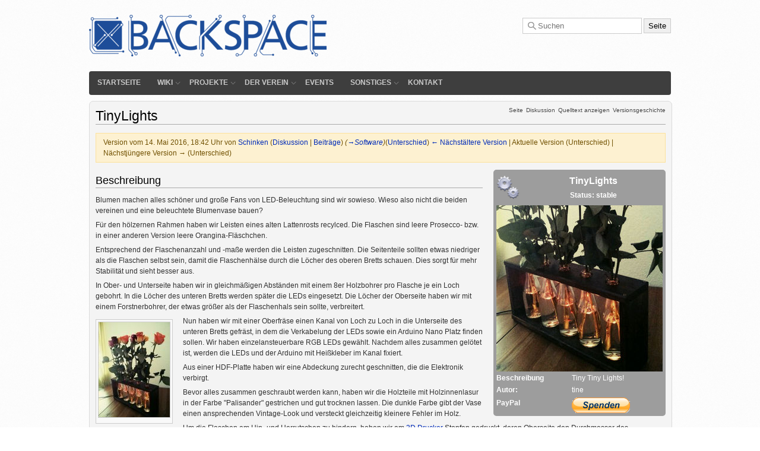

--- FILE ---
content_type: text/html; charset=UTF-8
request_url: https://www.hackerspace-bamberg.de/index.php?title=TinyLights&oldid=9341
body_size: 8162
content:
<!DOCTYPE html>
<html class="client-nojs" lang="de" dir="ltr">
<head>
<meta charset="UTF-8"/>
<title>TinyLights – Hackerspace Bamberg - Backspace</title>
<script>document.documentElement.className="client-js";RLCONF={"wgBreakFrames":!1,"wgSeparatorTransformTable":[",\t.",".\t,"],"wgDigitTransformTable":["",""],"wgDefaultDateFormat":"dmy","wgMonthNames":["","Januar","Februar","März","April","Mai","Juni","Juli","August","September","Oktober","November","Dezember"],"wgRequestId":"f723a407f496218bb33ccd04","wgCSPNonce":!1,"wgCanonicalNamespace":"","wgCanonicalSpecialPageName":!1,"wgNamespaceNumber":0,"wgPageName":"TinyLights","wgTitle":"TinyLights","wgCurRevisionId":9341,"wgRevisionId":9341,"wgArticleId":1888,"wgIsArticle":!0,"wgIsRedirect":!1,"wgAction":"view","wgUserName":null,"wgUserGroups":["*"],"wgCategories":["Stable","Projekt","Software","Hardware"],"wgPageContentLanguage":"de","wgPageContentModel":"wikitext","wgRelevantPageName":"TinyLights","wgRelevantArticleId":1888,"wgIsProbablyEditable":!1,"wgRelevantPageIsProbablyEditable":!1,"wgRestrictionEdit":[],"wgRestrictionMove":[],"wgVisualEditor":{"pageLanguageCode":"de",
"pageLanguageDir":"ltr","pageVariantFallbacks":"de"},"wgEditSubmitButtonLabelPublish":!1};RLSTATE={"site.styles":"ready","noscript":"ready","user.styles":"ready","user":"ready","user.options":"loading","mediawiki.page.gallery.styles":"ready","ext.visualEditor.desktopArticleTarget.noscript":"ready"};RLPAGEMODULES=["site","mediawiki.page.startup","mediawiki.page.ready","ext.visualEditor.desktopArticleTarget.init","ext.visualEditor.targetLoader"];</script>
<script>(RLQ=window.RLQ||[]).push(function(){mw.loader.implement("user.options@1hzgi",function($,jQuery,require,module){/*@nomin*/mw.user.tokens.set({"patrolToken":"+\\","watchToken":"+\\","csrfToken":"+\\"});mw.user.options.set({"variant":"de"});
});});</script>
<link rel="stylesheet" href="/load.php?lang=de&amp;modules=ext.visualEditor.desktopArticleTarget.noscript%7Cmediawiki.page.gallery.styles&amp;only=styles&amp;skin=kiwi"/>
<script async="" src="/load.php?lang=de&amp;modules=startup&amp;only=scripts&amp;raw=1&amp;skin=kiwi"></script>
<link rel="stylesheet" href="/skins/kiwi/shared.css?499b4" media="screen"/><link rel="stylesheet" href="/skins/kiwi/commonContent.css?84808" media="screen"/><link rel="stylesheet" href="/skins/kiwi/main.css?rev=2?" media="screen"/><link rel="stylesheet" href="/skins/kiwi/print.css?99009" media="print"/><style>a.new, a.stub { color: inherit; text-decoration: inherit;}
a.new:after { color: #CC2200; ;}
a.stub:after { ; }</style>
<meta name="ResourceLoaderDynamicStyles" content=""/>
<link rel="stylesheet" href="/load.php?lang=de&amp;modules=site.styles&amp;only=styles&amp;skin=kiwi"/>
<meta name="generator" content="MediaWiki 1.35.8"/>
<meta name="robots" content="noindex,nofollow"/>
<meta name="flattr:id" content="456799"/>
<link rel="shortcut icon" href="/favicon.ico"/>
<link rel="search" type="application/opensearchdescription+xml" href="/opensearch_desc.php" title="Hackerspace Bamberg - Backspace (de)"/>
<link rel="EditURI" type="application/rsd+xml" href="https://www.hackerspace-bamberg.de/api.php?action=rsd"/>
<link rel="alternate" type="application/atom+xml" title="Atom-Feed für „Hackerspace Bamberg - Backspace“" href="/index.php?title=Spezial:Letzte_%C3%84nderungen&amp;feed=atom"/>
<!--[if lt IE 9]><script src="/resources/lib/html5shiv/html5shiv.js"></script><![endif]-->
</head>
<body class="mediawiki ltr sitedir-ltr capitalize-all-nouns mw-hide-empty-elt ns-0 ns-subject page-TinyLights rootpage-TinyLights skin-kiwi action-view">
    <div id="bs-wrapper">

        <div id="bs-head">
            <div id="bs-logo">
                <a href="https://www.hackerspace-bamberg.de/Main_Page"><img width="400" height="70" src="/skins/kiwi/images/backspace_logo.png" alt="Backspace e.V - Hackerspace Bamberg"></a>
            </div>

            <div id="bs-search">
                <form action="/index.php" id="searchform">
                    <input type='hidden' name="title" value="Spezial:Suche"/>
                    <input type="search" name="search" placeholder="Suchen" title="Hackerspace Bamberg - Backspace durchsuchen [f]" accesskey="f" id="searchInput"/>                    <input type="submit" name="go" value="Seite" title="Gehe direkt zu der Seite mit genau diesem Namen, falls sie vorhanden ist." id="searchGoButton" class="searchButton"/>                </form>
                
            </div>
        </div>

        <div id="bs-navigation">
            <ul id="bs-menu" class="menu">
                <li class="first leaf"><a href="https://www.hackerspace-bamberg.de/Hauptseite" title="Startseite">Startseite</a></li>
                <li class="nolink expandable">
                    <span>Wiki</span>
                    <ul class="menu">
                        <li class="first leaf"><a href="https://www.hackerspace-bamberg.de/Spezial:Recentchanges">Letzte Änderungen</a></li>
                        <li class="leaf"><a href="https://www.hackerspace-bamberg.de/Spezial:Upload">Datei hochladen</a></li>
                        <li class="nolink expandable sub-sub-menu">
                            <span>User</span>
                            <ul class="menu" >
                                                                    <li id="pt-createaccount"><a href="/index.php?title=Spezial:Benutzerkonto_anlegen&amp;returnto=TinyLights&amp;returntoquery=oldid%3D9341" title="Wir ermutigen dich dazu, ein Benutzerkonto zu erstellen und dich anzumelden. Es ist jedoch nicht zwingend erforderlich.">Benutzerkonto erstellen</a></li>                                                                    <li id="pt-login"><a href="/index.php?title=Spezial:Anmelden&amp;returnto=TinyLights&amp;returntoquery=oldid%3D9341" title="Sich anzumelden wird gerne gesehen, ist jedoch nicht zwingend erforderlich. [o]" accesskey="o">Anmelden</a></li>                                                            </ul>
                        </li>
                        <li class="last leaf"><a href="https://www.hackerspace-bamberg.de/Spezial:Specialpages">Spezialseiten</a></li>
                    </ul>
                </li>
                <li class="expandable">
                    <a href="https://www.hackerspace-bamberg.de/Projekte">Projekte</a>
                    <ul class="menu">
                        <li class="first leaf"><a href="https://www.hackerspace-bamberg.de/Projekte">Alle</a></li>
                        <li class="leaf"><a href="https://www.hackerspace-bamberg.de/Hardware">Hardware</a></li>
                        <li class="leaf"><a href="https://www.hackerspace-bamberg.de/Software">Software</a></li>
                        <li class="leaf"><a href="https://www.hackerspace-bamberg.de/Infrastruktur">Infrastruktur</a></li>
                        <li class="last leaf"><a href="https://www.hackerspace-bamberg.de/Sonstiges">Sonstiges</a></li>
                    </ul>
                </li>
                <li class="expandable">
                    <a href="https://www.hackerspace-bamberg.de/Verein">Der Verein</a>
                    <ul class="menu">
                        <li class="first leaf"><a href="https://www.hackerspace-bamberg.de/Verein">Über uns</a></li>
                        <li class="leaf"><a href="https://www.hackerspace-bamberg.de/Mitglied_werden">Mitglied werden</a></li>
                        <li class="leaf"><a href="https://www.hackerspace-bamberg.de/Anfahrt">Anfahrt</a></li>
                        <li class="leaf"><a href="https://www.hackerspace-bamberg.de/Presse">Presse</a></li>
                        <li class="leaf"><a href="https://www.hackerspace-bamberg.de/Spacewalk">Virtuelle Tour</a></li>
                        <li class="leaf"><a href="https://www.hackerspace-bamberg.de/Kommunikation">Kommunikation</a></li>
                        <li class="leaf"><a href="http://getdigital.de/products/Backspace" target="_blank">Merchandise</a></li>
                        <li class="leaf"><a href="https://www.hackerspace-bamberg.de/Raum-FAQ">FAQ</a></li>
                        <li class="last leaf"><a href="https://www.hackerspace-bamberg.de/Verein:Willkommen">Willkommen</a>
                    </ul>
                </li>
                <li>
                    <a href="https://www.hackerspace-bamberg.de/Events">Events</a>
                </li>
                <li class="nolink expandable">
                    <span>Sonstiges</span>
                    <ul class="menu">
                        <li class="first leaf"><a href="https://www.hackerspace-bamberg.de/Kategorie:Howto">HowTo</a></li>
                	<li class="leaf"><a href="https://www.hackerspace-bamberg.de/Gallery">Gallery</a></li>
                        <li class="leaf"><a href="https://www.hackerspace-bamberg.de/Sponsoring">Sponsoren</a></li>
                        <li class="last leaf"><a href="https://www.hackerspace-bamberg.de/Verein:Preisliste">Preisliste</a>
                    </ul>
                </li>
                <li class="last leaf"><a href="https://www.hackerspace-bamberg.de/Kontakt">Kontakt</a></li>
            </ul>
        </div>

        <div id="bs-content">
            <div id="bs-content-wrapper">
                                <ul id="bs-cactions"><li id="ca-nstab-main" class="selected"><a href="/TinyLights" title="Seiteninhalt anzeigen [c]" accesskey="c">Seite</a></li><li id="ca-talk" class="new"><a href="/index.php?title=Diskussion:TinyLights&amp;action=edit&amp;redlink=1" rel="discussion" title="Diskussion zum Seiteninhalt (Seite nicht vorhanden) [t]" accesskey="t">Diskussion</a></li><li id="ca-viewsource"><a href="/index.php?title=TinyLights&amp;action=edit" title="Diese Seite ist geschützt. Ihr Quelltext kann dennoch angesehen und kopiert werden. [e]" accesskey="e">Quelltext anzeigen</a></li><li id="ca-history"><a href="/index.php?title=TinyLights&amp;action=history" title="Frühere Versionen dieser Seite [h]" accesskey="h">Versionsgeschichte</a></li>
                </ul>
                
                <div id="content">
                    <h1 id="firstHeading" class="firstHeading">TinyLights</h1>
                    <div id="mw-content-text">
                        <div class="mw-revision warningbox"><div id="mw-revision-info">Version vom 14. Mai 2016, 18:42 Uhr von <a href="/Benutzer:Schinken" class="mw-userlink" title="Benutzer:Schinken"><bdi>Schinken</bdi></a> <span class="mw-usertoollinks">(<a href="/Benutzer_Diskussion:Schinken" class="mw-usertoollinks-talk" title="Benutzer Diskussion:Schinken">Diskussion</a> | <a href="/Spezial:Beitr%C3%A4ge/Schinken" class="mw-usertoollinks-contribs" title="Spezial:Beiträge/Schinken">Beiträge</a>)</span> <span class="comment">(<span dir="auto"><span class="autocomment"><a href="#Software">→‎Software</a></span></span>)</span></div><div id="mw-revision-nav">(<a href="/index.php?title=TinyLights&amp;diff=prev&amp;oldid=9341" title="TinyLights">Unterschied</a>) <a href="/index.php?title=TinyLights&amp;direction=prev&amp;oldid=9341" title="TinyLights">← Nächstältere Version</a> | Aktuelle Version (Unterschied) | Nächstjüngere Version → (Unterschied)</div></div>                        <div id="mw-content-text" lang="de" dir="ltr" class="mw-content-ltr"><div class="mw-parser-output"><table class="ext-infobox ext-status-stable" style="&#91;&#91;:Vorlage:Border-radius&#93;&#93;; float: right; clear: right; border-radius:5px; border:4px solid; border-color: #9d9d9d; background-color: #9d9d9d; color: #ffffff; margin-left:18px; width:280px; border-collapse:separate;" cellspacing="0">

<tbody><tr class="ext-header">
<th colspan="2" style="padding-top: 0.5em;"><div class="floatleft"><a href="/Vorlage:Extension/de#Content" title="Vorlage:Extension/de#Content"><img alt="Crystal Clear action run.png" src="/images/thumb/5/5d/Crystal_Clear_action_run.png/40px-Crystal_Clear_action_run.png" decoding="async" width="40" height="40" srcset="/images/thumb/5/5d/Crystal_Clear_action_run.png/60px-Crystal_Clear_action_run.png 1.5x, /images/thumb/5/5d/Crystal_Clear_action_run.png/80px-Crystal_Clear_action_run.png 2x" /></a></div> <span style="font-size: 130%;">TinyLights</span><br />
<p>Status: stable
</p>
</th></tr>
<tr>
<td colspan="2" style="text-align: center;"><a href="/Datei:Cat_tinylights.jpg" class="image"><img alt="Cat tinylights.jpg" src="/images/thumb/7/76/Cat_tinylights.jpg/280px-Cat_tinylights.jpg" decoding="async" width="280" height="280" srcset="/images/thumb/7/76/Cat_tinylights.jpg/420px-Cat_tinylights.jpg 1.5x, /images/thumb/7/76/Cat_tinylights.jpg/560px-Cat_tinylights.jpg 2x" /></a>
</td></tr>

<tr>
<td style="vertical-align: top"><b>Beschreibung</b></td>
<td>Tiny Tiny Lights!
</td></tr>
<tr>
<td style="vertical-align: top"><b>Autor:</b>
</td>
<td><a href="/index.php?title=Benutzer:Tine&amp;action=edit&amp;redlink=1" class="new" title="Benutzer:Tine (Seite nicht vorhanden)">tine</a>
</td></tr>



<tr>
<td style="vertical-align: top">
</td>
<td>
</td></tr>
<tr>
<td style="vertical-align: top"><b>PayPal</b></td>
<td><a href="https://www.paypal.com/cgi-bin/webscr?cmd=_donations&amp;business=finanzen%40hackerspace-bamberg.de&amp;lc=DE&amp;item_name=backspace%20e.%20V.&amp;item_number=TinyLights&amp;no_note=0&amp;currency_code=EUR&amp;bn=PP-DonationsBF:btn_donate_LG.gif:NonHostedGuest" title="Spenden für TinyLights"><img alt="Spenden für TinyLights" src="/images/6/60/Btn_donate_paypal.gif" decoding="async" width="98" height="26" /></a>
</td></tr></tbody></table>
<h2><span class="mw-headline" id="Beschreibung">Beschreibung</span></h2>
<p>Blumen machen alles schöner und große Fans von LED-Beleuchtung sind wir sowieso. Wieso also nicht die beiden vereinen und eine beleuchtete Blumenvase bauen? 
</p><p>Für den hölzernen Rahmen haben wir Leisten eines alten Lattenrosts recylced. Die Flaschen sind leere Prosecco- bzw. in einer anderen Version leere Orangina-Fläschchen. 
</p><p>Entsprechend der Flaschenanzahl und -maße werden die Leisten zugeschnitten. Die Seitenteile sollten etwas niedriger als die Flaschen selbst sein, damit die Flaschenhälse durch die Löcher des oberen Bretts schauen. Dies sorgt für mehr Stabilität und sieht besser aus. 
</p><p>In Ober- und Unterseite haben wir in gleichmäßigen Abständen mit einem 8er Holzbohrer pro Flasche je ein Loch gebohrt. In die Löcher des unteren Bretts werden später die LEDs eingesetzt. Die Löcher der Oberseite haben wir mit einem Forstnerbohrer, der etwas größer als der Flaschenhals sein sollte, verbreitert. 
</p>
<div class="thumb tleft"><div class="thumbinner" style="width:122px;"><a href="/Datei:Tinylights_1.jpg" class="image"><img alt="Tinylights 1.jpg" src="/images/thumb/c/c9/Tinylights_1.jpg/120px-Tinylights_1.jpg" decoding="async" width="120" height="160" class="thumbimage" srcset="/images/thumb/c/c9/Tinylights_1.jpg/180px-Tinylights_1.jpg 1.5x, /images/thumb/c/c9/Tinylights_1.jpg/240px-Tinylights_1.jpg 2x" /></a>  <div class="thumbcaption"><div class="magnify"><a href="/Datei:Tinylights_1.jpg" class="internal" title="vergrößern"></a></div></div></div></div>
<p>Nun haben wir mit einer Oberfräse einen Kanal von Loch zu Loch in die Unterseite des unteren Bretts gefräst, in dem die Verkabelung der LEDs sowie ein Arduino Nano Platz finden sollen. Wir haben einzelansteuerbare RGB LEDs gewählt. Nachdem alles zusammen gelötet ist, werden die LEDs und der Arduino mit Heißkleber im Kanal fixiert. 
</p><p>Aus einer HDF-Platte haben wir eine Abdeckung zurecht geschnitten, die die Elektronik verbirgt. 
</p><p>Bevor alles zusammen geschraubt werden kann, haben wir die Holzteile mit Holzinnenlasur in der Farbe "Palisander" gestrichen und gut trocknen lassen. Die dunkle Farbe gibt der Vase einen ansprechenden Vintage-Look und versteckt gleichzeitig kleinere Fehler im Holz. 
</p><p>Um die Flaschen am Hin- und Herrutschen zu hindern, haben wir am <a href="/3D_Drucker" title="3D Drucker">3D Drucker</a> Stopfen gedruckt, deren Oberseite den Durchmesser des Flaschenbodens haben, und diese in die LED-Löcher gesteckt. 
</p><p>Die fertige Vase sieht mit und ohne Blumen gut aus.
</p>
<h2><span class="mw-headline" id="Software">Software</span></h2>
<div class="thumb tright"><div class="thumbinner" style="width:302px;"><a href="/Datei:Tinylights_conf.png" class="image"><img alt="" src="/images/thumb/0/0b/Tinylights_conf.png/300px-Tinylights_conf.png" decoding="async" width="300" height="188" class="thumbimage" srcset="/images/thumb/0/0b/Tinylights_conf.png/450px-Tinylights_conf.png 1.5x, /images/0/0b/Tinylights_conf.png 2x" /></a>  <div class="thumbcaption"><div class="magnify"><a href="/Datei:Tinylights_conf.png" class="internal" title="vergrößern"></a></div>TinyLightsConf</div></div></div>
<p>Die Desktop-App wurde in <a class="external text" href="https://processing.org/">Processing</a> und damit in Java geschrieben. Für die grafische Oberfläche wurde die Bibliothek in <a class="external text" href="http://www.sojamo.de/libraries/controlP5/">ControlP5</a> verwendet. Das Interface bietet zum einfach Einstellen der Farben ein ColorWheel und Buttons zu Auswahl der LED. Für den Arduino wurde die <a class="external text" href="http://fastled.io/">FastLED-Library</a> zum ansteuern der WS2812 Leuchtdioden verwendet.
</p><p>Für die Kommunikation zwischen der Vase und dem Computer wurde ein eigenes serielles Protokoll geschrieben. Das Protokoll ist komplett ASCII und kann somit auch im Serial Monitor von Hand verwendet werden. Befehle werden mit einem &gt; eingeleitet und einem Newline (\n) beendet.
</p>
<table class="wikitable">
<tbody><tr>
<th>Befehl</th>
<th>Antwort</th>
<th>Beschreibung
</th></tr>
<tr>
<td>&gt;SET,index,r,g,b</td>
<td>&gt;OK</td>
<td>Setzen der Farbe einer LED
</td></tr>
<tr>
<td>&gt;GET,index</td>
<td>&gt;GET,index,r,g,b</td>
<td>Holen der aktuellen Farbe
</td></tr>
<tr>
<td>&gt;FLASH</td>
<td>&gt;OK</td>
<td>Speichern der Farben in den Flash
</td></tr>
<tr>
<td>&gt;NUM</td>
<td>&gt;NUM,ledCount</td>
<td>Gibt die Anzahl der LEDs zurück
</td></tr>
<tr>
<td>-</td>
<td>&gt;HI</td>
<td>Erste Nachricht nach dem connect
</td></tr>
</tbody></table>
<p>Die Software findet ihr in folgenden GitHub-Repositories:
</p>
<ul><li><a class="external text" href="https://github.com/b4ckspace/tinylights-arduino">TinyLights Arduino</a></li>
<li><a class="external text" href="https://github.com/b4ckspace/tinylights-conf">TinyLightsConf (Processing)</a></li></ul>
<h2><span class="mw-headline" id="Bilder">Bilder</span></h2>
<ul class="gallery mw-gallery-traditional">
		<li class="gallerybox" style="width: 155px"><div style="width: 155px">
			<div class="thumb" style="width: 150px;"><div style="margin:15px auto;"><a href="/Datei:Tinylights_1.jpg" class="image"><img alt="Tinylights 1.jpg" src="/images/thumb/c/c9/Tinylights_1.jpg/90px-Tinylights_1.jpg" decoding="async" width="90" height="120" srcset="/images/thumb/c/c9/Tinylights_1.jpg/135px-Tinylights_1.jpg 1.5x, /images/thumb/c/c9/Tinylights_1.jpg/180px-Tinylights_1.jpg 2x" /></a></div></div>
			<div class="gallerytext">
			</div>
		</div></li>
		<li class="gallerybox" style="width: 155px"><div style="width: 155px">
			<div class="thumb" style="width: 150px;"><div style="margin:30px auto;"><a href="/Datei:Tinylights_2.jpg" class="image"><img alt="Tinylights 2.jpg" src="/images/thumb/c/c9/Tinylights_2.jpg/120px-Tinylights_2.jpg" decoding="async" width="120" height="90" srcset="/images/thumb/c/c9/Tinylights_2.jpg/180px-Tinylights_2.jpg 1.5x, /images/thumb/c/c9/Tinylights_2.jpg/240px-Tinylights_2.jpg 2x" /></a></div></div>
			<div class="gallerytext">
			</div>
		</div></li>
</ul>
<!-- 
NewPP limit report
Cached time: 20260117044647
Cache expiry: 86400
Dynamic content: false
Complications: []
CPU time usage: 0.016 seconds
Real time usage: 0.017 seconds
Preprocessor visited node count: 103/1000000
Post‐expand include size: 1492/2097152 bytes
Template argument size: 152/2097152 bytes
Highest expansion depth: 6/40
Expensive parser function count: 0/100
Unstrip recursion depth: 0/20
Unstrip post‐expand size: 1126/5000000 bytes
ExtLoops count: 0
-->
<!--
Transclusion expansion time report (%,ms,calls,template)
100.00%    2.168      1 -total
100.00%    2.168      1 Vorlage:Infobox_Projekt
 15.03%    0.326      1 Vorlage:Border-radius
-->

<!-- Saved in parser cache with key mediawiki-bckspc:pcache:idhash:1888-0!canonical and timestamp 20260117044647 and revision id 9341
 -->
</div></div><div class="printfooter">
Abgerufen von „<a dir="ltr" href="https://www.hackerspace-bamberg.de/index.php?title=TinyLights&amp;oldid=9341">https://www.hackerspace-bamberg.de/index.php?title=TinyLights&amp;oldid=9341</a>“</div>
                        
                        <div id="catlinks" class="catlinks" data-mw="interface"><div id="mw-normal-catlinks" class="mw-normal-catlinks"><a href="/Spezial:Kategorien" title="Spezial:Kategorien">Kategorien</a>: <ul><li><a href="/index.php?title=Kategorie:Stable&amp;action=edit&amp;redlink=1" class="new" title="Kategorie:Stable (Seite nicht vorhanden)">Stable</a></li><li><a href="/Kategorie:Projekt" title="Kategorie:Projekt">Projekt</a></li><li><a href="/index.php?title=Kategorie:Software&amp;action=edit&amp;redlink=1" class="new" title="Kategorie:Software (Seite nicht vorhanden)">Software</a></li><li><a href="/Kategorie:Hardware" title="Kategorie:Hardware">Hardware</a></li></ul></div></div>                    </div>
                </div>
                <div class="visualClear"></div>
            </div>
        </div>

        <div class="rich-navigation clearfix">
            <div class="nav-group">
                <h4>Social Media</h4>
                <ul class="nav-social-media">
                    <li><a rel="me" href="https://chaos.social/@backspace">Mastodon</a></li>
                    <li><a href="https://twitter.com/b4ckspace">Twitter</a></li>
                    <li><a href="https://vimeo.com/backspace">Vimeo</a></li>
                    <li><a href="https://github.com/b4ckspace">GitHub</a></li>
                </ul>
            </div>
            <div class="nav-group">
                <h4>Spenden</h4>
                <ul class="nav-spenden">
                    <li><a href="https://www.paypal.com/cgi-bin/webscr?cmd=_donations&business=finanzen%40hackerspace-bamberg.de&lc=DE&item_name=backspace%20e.%20V.&item_number=backspace%20allgemein&no_note=0&currency_code=EUR&bn=PP-DonationsBF:btn_donate_LG.gif:NonHostedGuest">PayPal</a></li>
                    <li><a href="https://flattr.com/profile/b4ckspace">Flattr</a></li>
                    <li><a href="https://www.hackerspace-bamberg.de/Sponsoring#Bank.C3.BCberweisung">&Uuml;berweisung</a></li>
                </ul>
            </div>
            <div class="nav-group">
                <h4>Der Verein</h4>
                <ul class="nav-verein">
                    <li><a href="https://www.hackerspace-bamberg.de/Verein">backspace e.V.</a></li>
                    <li><a href="https://www.hackerspace-bamberg.de/Mitglied_werden">Mitglied werden</a></li>
                    <li><a href="https://www.hackerspace-bamberg.de/Anfahrt">Anfahrt</a></li>
                    <li><a href="https://www.hackerspace-bamberg.de/Kommunikation">Kontakt</a></li>
                </ul>
            </div>
            <div class="nav-group">
                <h4>Sonstiges</h4>
                <ul class="nav-address">
                    <li><a href="https://www.hackerspace-bamberg.de/Impressum">Impressum</a></li>
                    <li><a href="https://www.hackerspace-bamberg.de/Datenschutz">Datenschutz</a></li>
                </ul>
            </div>
            <div class="nav-group">
                <h4>Anschrift</h4>
                <div class="nav-address">
                    backspace e.V.<br>
                    Spiegelgraben 41<br>
                    96052 Bamberg
                </div>

                <div class="nav-phone">
                    Tel: (0951) 18 50 51 45<br>
                </div>
            </div>
        </div>
</div>

<script>(RLQ=window.RLQ||[]).push(function(){mw.config.set({"wgPageParseReport":{"limitreport":{"cputime":"0.016","walltime":"0.017","ppvisitednodes":{"value":103,"limit":1000000},"postexpandincludesize":{"value":1492,"limit":2097152},"templateargumentsize":{"value":152,"limit":2097152},"expansiondepth":{"value":6,"limit":40},"expensivefunctioncount":{"value":0,"limit":100},"unstrip-depth":{"value":0,"limit":20},"unstrip-size":{"value":1126,"limit":5000000},"timingprofile":["100.00%    2.168      1 -total","100.00%    2.168      1 Vorlage:Infobox_Projekt"," 15.03%    0.326      1 Vorlage:Border-radius"]},"loops":{"limitreport-count-unlimited":[0]},"cachereport":{"timestamp":"20260117044647","ttl":86400,"transientcontent":false}}});mw.config.set({"wgBackendResponseTime":53});});</script></body></html>

--- FILE ---
content_type: text/css
request_url: https://www.hackerspace-bamberg.de/skins/kiwi/print.css?99009
body_size: 163
content:
    #bs-search , #bs-navigation, .printfooter, #bs-cactions, #toc, #bs-footer {
        visibility: hidden;
        height: 0px;
    }

    /* fix: removes additional space in #toc */
    #toc *{
        height: 0px;
    }

    #bs-logo {
        text-align: center;
    }
